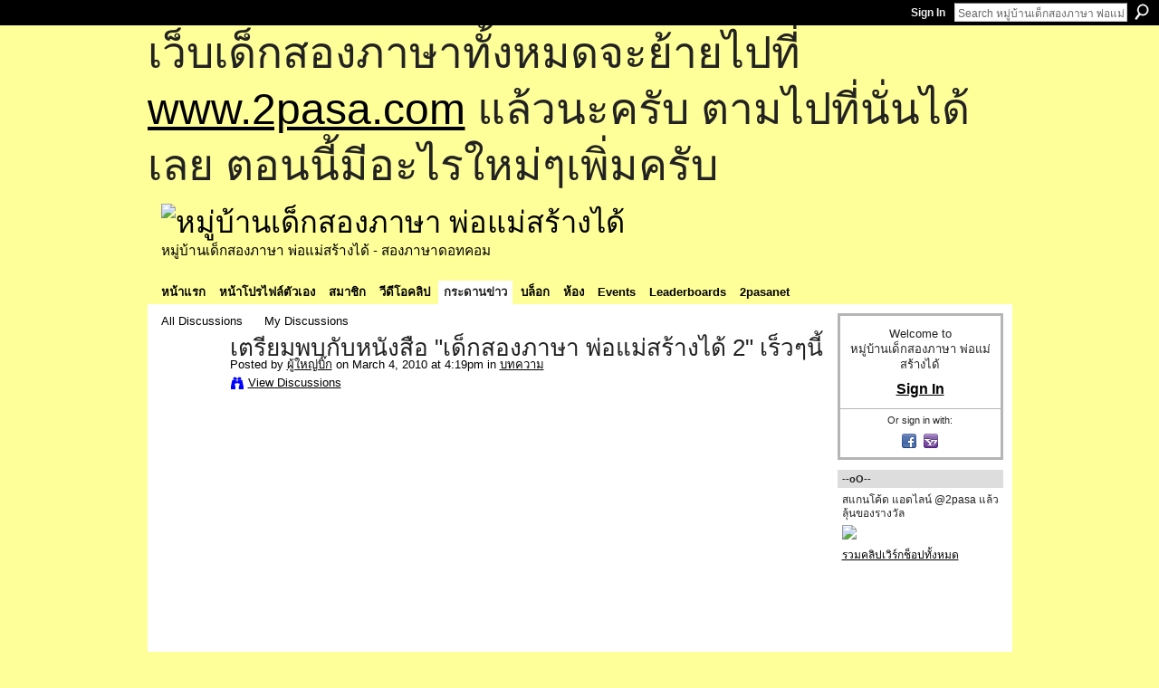

--- FILE ---
content_type: text/html; charset=UTF-8
request_url: http://go2pasa.ning.com/forum/topics/2456660:Topic:201258?commentId=2456660%3AComment%3A202893
body_size: 66291
content:
<!DOCTYPE html>
<html lang="en" xmlns:og="http://ogp.me/ns#" xmlns:fb="http://www.facebook.com/2008/fbml">
    <head data-layout-view="default">
<script>
    window.dataLayer = window.dataLayer || [];
        </script>
<!-- Google Tag Manager -->
<script>(function(w,d,s,l,i){w[l]=w[l]||[];w[l].push({'gtm.start':
new Date().getTime(),event:'gtm.js'});var f=d.getElementsByTagName(s)[0],
j=d.createElement(s),dl=l!='dataLayer'?'&l='+l:'';j.async=true;j.src=
'https://www.googletagmanager.com/gtm.js?id='+i+dl;f.parentNode.insertBefore(j,f);
})(window,document,'script','dataLayer','GTM-T5W4WQ');</script>
<!-- End Google Tag Manager -->
            <meta http-equiv="Content-Type" content="text/html; charset=utf-8" />
    <title>เตรียมพบกับหนังสือ &quot;เด็กสองภาษา พ่อแม่สร้างได้ 2&quot; เร็วๆนี้ - หมู่บ้านเด็กสองภาษา พ่อแม่สร้างได้</title>
    <link rel="icon" href="http://go2pasa.ning.com/favicon.ico" type="image/x-icon" />
    <link rel="SHORTCUT ICON" href="http://go2pasa.ning.com/favicon.ico" type="image/x-icon" />
    <meta name="description" content="

" />
<meta name="title" content="เตรียมพบกับหนังสือ &quot;เด็กสองภาษา พ่อแม่สร้างได้ 2&quot; เร็วๆนี้" />
<meta property="og:type" content="website" />
<meta property="og:url" content="http://go2pasa.ning.com/forum/topics/2456660:Topic:201258?commentId=2456660%3AComment%3A202893" />
<meta property="og:title" content="เตรียมพบกับหนังสือ &quot;เด็กสองภาษา พ่อแม่สร้างได้ 2&quot; เร็วๆนี้" />
<meta property="og:image" content="http://storage.ning.com/topology/rest/1.0/file/get/1799739735?profile=original">
<meta name="twitter:card" content="summary" />
<meta name="twitter:title" content="เตรียมพบกับหนังสือ &quot;เด็กสองภาษา พ่อแม่สร้างได้ 2&quot; เร็วๆนี้" />
<meta name="twitter:description" content="

" />
<meta name="twitter:image" content="http://storage.ning.com/topology/rest/1.0/file/get/1799739735?profile=original" />
<link rel="image_src" href="http://storage.ning.com/topology/rest/1.0/file/get/1799739735?profile=original" />
<script type="text/javascript">
    djConfig = { baseScriptUri: 'http://go2pasa.ning.com/xn/static-6.11.8.1/js/dojo-0.3.1-ning/', isDebug: false }
ning = {"CurrentApp":{"premium":true,"iconUrl":"https:\/\/storage.ning.com\/topology\/rest\/1.0\/file\/get\/2746066259?profile=UPSCALE_150x150","url":"httpgo2pasa.ning.com","domains":["2pasa.com"],"online":true,"privateSource":true,"id":"go2pasa","appId":2456660,"description":"\u0e08\u0e32\u0e01\u0e1a\u0e49\u0e32\u0e19\u0e44\u0e21\u0e48\u0e01\u0e35\u0e48\u0e2b\u0e25\u0e31\u0e07\u0e02\u0e2d\u0e07\u0e1c\u0e39\u0e49\u0e40\u0e2b\u0e47\u0e19\u0e14\u0e49\u0e27\u0e22\u0e01\u0e31\u0e1a\u0e41\u0e19\u0e27\u0e17\u0e32\u0e07\u0e2a\u0e2d\u0e19\u0e20\u0e32\u0e29\u0e32\u0e17\u0e35\u0e48\u0e2a\u0e2d\u0e07\u0e43\u0e2b\u0e49\u0e01\u0e31\u0e1a\u0e25\u0e39\u0e01 \u0e42\u0e14\u0e22\u0e43\u0e0a\u0e49\u0e27\u0e34\u0e18\u0e35\u0e2a\u0e2d\u0e19\u0e41\u0e1a\u0e1a\u0e40\u0e14\u0e47\u0e01\u0e2a\u0e2d\u0e07\u0e20\u0e32\u0e29\u0e32 \u0e17\u0e33\u0e43\u0e2b\u0e49\u0e40\u0e01\u0e34\u0e14\u0e04\u0e23\u0e2d\u0e1a\u0e04\u0e23\u0e31\u0e27\u0e2a\u0e2d\u0e07\u0e20\u0e32\u0e29\u0e32\u0e02\u0e36\u0e49\u0e19\u0e40\u0e1b\u0e47\u0e19\u0e2b\u0e21\u0e39\u0e48\u0e1a\u0e49\u0e32\u0e19\u0e41\u0e2b\u0e48\u0e07\u0e19\u0e35\u0e49","name":"\u0e2b\u0e21\u0e39\u0e48\u0e1a\u0e49\u0e32\u0e19\u0e40\u0e14\u0e47\u0e01\u0e2a\u0e2d\u0e07\u0e20\u0e32\u0e29\u0e32 \u0e1e\u0e48\u0e2d\u0e41\u0e21\u0e48\u0e2a\u0e23\u0e49\u0e32\u0e07\u0e44\u0e14\u0e49","owner":"pongrapee","createdDate":"2008-10-31T12:21:26.127Z","runOwnAds":false},"CurrentProfile":null,"maxFileUploadSize":5};
        (function(){
            if (!window.ning) { return; }

            var age, gender, rand, obfuscated, combined;

            obfuscated = document.cookie.match(/xgdi=([^;]+)/);
            if (obfuscated) {
                var offset = 100000;
                obfuscated = parseInt(obfuscated[1]);
                rand = obfuscated / offset;
                combined = (obfuscated % offset) ^ rand;
                age = combined % 1000;
                gender = (combined / 1000) & 3;
                gender = (gender == 1 ? 'm' : gender == 2 ? 'f' : 0);
                ning.viewer = {"age":age,"gender":gender};
            }
        })();

        if (window.location.hash.indexOf('#!/') == 0) {
        window.location.replace(window.location.hash.substr(2));
    }
    window.xg = window.xg || {};
xg.captcha = {
    'shouldShow': false,
    'siteKey': '6Ldf3AoUAAAAALPgNx2gcXc8a_5XEcnNseR6WmsT'
};
xg.addOnRequire = function(f) { xg.addOnRequire.functions.push(f); };
xg.addOnRequire.functions = [];
xg.addOnFacebookLoad = function (f) { xg.addOnFacebookLoad.functions.push(f); };
xg.addOnFacebookLoad.functions = [];
xg._loader = {
    p: 0,
    loading: function(set) {  this.p++; },
    onLoad: function(set) {
                this.p--;
        if (this.p == 0 && typeof(xg._loader.onDone) == 'function') {
            xg._loader.onDone();
        }
    }
};
xg._loader.loading('xnloader');
if (window.bzplcm) {
    window.bzplcm._profileCount = 0;
    window.bzplcm._profileSend = function() { if (window.bzplcm._profileCount++ == 1) window.bzplcm.send(); };
}
xg._loader.onDone = function() {
            if(window.bzplcm)window.bzplcm.start('ni');
        xg.shared.util.parseWidgets();    var addOnRequireFunctions = xg.addOnRequire.functions;
    xg.addOnRequire = function(f) { f(); };
    try {
        if (addOnRequireFunctions) { dojo.lang.forEach(addOnRequireFunctions, function(onRequire) { onRequire.apply(); }); }
    } catch (e) {
        if(window.bzplcm)window.bzplcm.ts('nx').send();
        throw e;
    }
    if(window.bzplcm) { window.bzplcm.stop('ni'); window.bzplcm._profileSend(); }
};
window.xn = { track: { event: function() {}, pageView: function() {}, registerCompletedFlow: function() {}, registerError: function() {}, timer: function() { return { lapTime: function() {} }; } } };</script>
<meta name="medium" content="news" /><link rel="alternate" type="application/atom+xml" title="เตรียมพบกับหนังสือ &amp;quot;เด็กสองภาษา พ่อแม่สร้างได้ 2&amp;quot; เร็วๆนี้ - หมู่บ้านเด็กสองภาษา พ่อแม่สร้างได้" href="http://go2pasa.ning.com/forum/topics/2456660:Topic:201258?commentId=2456660%3AComment%3A202893&amp;feed=yes&amp;xn_auth=no" /><link rel="alternate" type="application/atom+xml" title="Discussion Forum - หมู่บ้านเด็กสองภาษา พ่อแม่สร้างได้" href="http://go2pasa.ning.com/forum?sort=mostRecent&amp;feed=yes&amp;xn_auth=no" />
<style type="text/css" media="screen,projection">
#xg_navigation ul div.xg_subtab ul li a {
    color:#555555;
    background:#F2F2F2;
}
#xg_navigation ul div.xg_subtab ul li a:hover {
    color:#222222;
    background:#D3DADE;
}
</style>

<style type="text/css" media="screen,projection">
@import url("http://static.ning.com/socialnetworkmain/widgets/index/css/common.min.css?xn_version=1229287718");
@import url("http://static.ning.com/socialnetworkmain/widgets/forum/css/component.min.css?xn_version=148829171");

</style>

<style type="text/css" media="screen,projection">
@import url("/generated-691c8ae1b8dfe3-59355184-css?xn_version=202511181459");

</style>

<style type="text/css" media="screen,projection">
@import url("/generated-691c8ae1571fc9-35683110-css?xn_version=202511181459");

</style>

<!--[if IE 6]>
    <link rel="stylesheet" type="text/css" href="http://static.ning.com/socialnetworkmain/widgets/index/css/common-ie6.min.css?xn_version=463104712" />
<![endif]-->
<!--[if IE 7]>
<link rel="stylesheet" type="text/css" href="http://static.ning.com/socialnetworkmain/widgets/index/css/common-ie7.css?xn_version=2712659298" />
<![endif]-->
<link rel="EditURI" type="application/rsd+xml" title="RSD" href="http://go2pasa.ning.com/profiles/blog/rsd" />
<script type="text/javascript">(function(a,b){if(/(android|bb\d+|meego).+mobile|avantgo|bada\/|blackberry|blazer|compal|elaine|fennec|hiptop|iemobile|ip(hone|od)|iris|kindle|lge |maemo|midp|mmp|netfront|opera m(ob|in)i|palm( os)?|phone|p(ixi|re)\/|plucker|pocket|psp|series(4|6)0|symbian|treo|up\.(browser|link)|vodafone|wap|windows (ce|phone)|xda|xiino/i.test(a)||/1207|6310|6590|3gso|4thp|50[1-6]i|770s|802s|a wa|abac|ac(er|oo|s\-)|ai(ko|rn)|al(av|ca|co)|amoi|an(ex|ny|yw)|aptu|ar(ch|go)|as(te|us)|attw|au(di|\-m|r |s )|avan|be(ck|ll|nq)|bi(lb|rd)|bl(ac|az)|br(e|v)w|bumb|bw\-(n|u)|c55\/|capi|ccwa|cdm\-|cell|chtm|cldc|cmd\-|co(mp|nd)|craw|da(it|ll|ng)|dbte|dc\-s|devi|dica|dmob|do(c|p)o|ds(12|\-d)|el(49|ai)|em(l2|ul)|er(ic|k0)|esl8|ez([4-7]0|os|wa|ze)|fetc|fly(\-|_)|g1 u|g560|gene|gf\-5|g\-mo|go(\.w|od)|gr(ad|un)|haie|hcit|hd\-(m|p|t)|hei\-|hi(pt|ta)|hp( i|ip)|hs\-c|ht(c(\-| |_|a|g|p|s|t)|tp)|hu(aw|tc)|i\-(20|go|ma)|i230|iac( |\-|\/)|ibro|idea|ig01|ikom|im1k|inno|ipaq|iris|ja(t|v)a|jbro|jemu|jigs|kddi|keji|kgt( |\/)|klon|kpt |kwc\-|kyo(c|k)|le(no|xi)|lg( g|\/(k|l|u)|50|54|\-[a-w])|libw|lynx|m1\-w|m3ga|m50\/|ma(te|ui|xo)|mc(01|21|ca)|m\-cr|me(rc|ri)|mi(o8|oa|ts)|mmef|mo(01|02|bi|de|do|t(\-| |o|v)|zz)|mt(50|p1|v )|mwbp|mywa|n10[0-2]|n20[2-3]|n30(0|2)|n50(0|2|5)|n7(0(0|1)|10)|ne((c|m)\-|on|tf|wf|wg|wt)|nok(6|i)|nzph|o2im|op(ti|wv)|oran|owg1|p800|pan(a|d|t)|pdxg|pg(13|\-([1-8]|c))|phil|pire|pl(ay|uc)|pn\-2|po(ck|rt|se)|prox|psio|pt\-g|qa\-a|qc(07|12|21|32|60|\-[2-7]|i\-)|qtek|r380|r600|raks|rim9|ro(ve|zo)|s55\/|sa(ge|ma|mm|ms|ny|va)|sc(01|h\-|oo|p\-)|sdk\/|se(c(\-|0|1)|47|mc|nd|ri)|sgh\-|shar|sie(\-|m)|sk\-0|sl(45|id)|sm(al|ar|b3|it|t5)|so(ft|ny)|sp(01|h\-|v\-|v )|sy(01|mb)|t2(18|50)|t6(00|10|18)|ta(gt|lk)|tcl\-|tdg\-|tel(i|m)|tim\-|t\-mo|to(pl|sh)|ts(70|m\-|m3|m5)|tx\-9|up(\.b|g1|si)|utst|v400|v750|veri|vi(rg|te)|vk(40|5[0-3]|\-v)|vm40|voda|vulc|vx(52|53|60|61|70|80|81|83|85|98)|w3c(\-| )|webc|whit|wi(g |nc|nw)|wmlb|wonu|x700|yas\-|your|zeto|zte\-/i.test(a.substr(0,4)))window.location.replace(b)})(navigator.userAgent||navigator.vendor||window.opera,'http://go2pasa.ning.com/m/discussion?id=2456660%3ATopic%3A201258');</script>
    </head>
    <body>
<!-- Google Tag Manager (noscript) -->
<noscript><iframe src="https://www.googletagmanager.com/ns.html?id=GTM-T5W4WQ"
height="0" width="0" style="display:none;visibility:hidden"></iframe></noscript>
<!-- End Google Tag Manager (noscript) -->
        <div id='fb-root'></div>
<script>
  window.fbAsyncInit = function () {
    FB.init({
      appId      : null, 
      status     : true,   
      cookie     : true,   
      xfbml      : true, 
      version    : 'v2.3'  
    });
    var n = xg.addOnFacebookLoad.functions.length;
    for (var i = 0; i < n; i++) {
      xg.addOnFacebookLoad.functions[i]();
    }
    xg.addOnFacebookLoad = function (f) { f(); };
    xg.addOnFacebookLoad.functions = [];
  };
  (function() {
    var e = document.createElement('script');
    e.src = document.location.protocol + '//connect.facebook.net/en_US/sdk.js';
    e.async = true;
    document.getElementById('fb-root').appendChild(e);
  })();
</script>        <div id="xn_bar">
            <div id="xn_bar_menu">
                <div id="xn_bar_menu_branding" >
                                    </div>

                <div id="xn_bar_menu_more">
                    <form id="xn_bar_menu_search" method="GET" action="http://go2pasa.ning.com/main/search/search">
                        <fieldset>
                            <input type="text" name="q" id="xn_bar_menu_search_query" value="Search หมู่บ้านเด็กสองภาษา พ่อแม่สร้างได้" _hint="Search หมู่บ้านเด็กสองภาษา พ่อแม่สร้างได้" accesskey="4" class="text xj_search_hint" />
                            <a id="xn_bar_menu_search_submit" href="#" onclick="document.getElementById('xn_bar_menu_search').submit();return false">Search</a>
                        </fieldset>
                    </form>
                </div>

                            <ul id="xn_bar_menu_tabs">
                                            <li><a href="http://go2pasa.ning.com/main/authorization/signIn?target=http%3A%2F%2Fgo2pasa.ning.com%2Fforum%2Ftopics%2F2456660%3ATopic%3A201258%3FcommentId%3D2456660%253AComment%253A202893">Sign In</a></li>
                                    </ul>
                        </div>
        </div>
        
        <div id="xg_ad_above_header" class="xg_ad xj_ad_above_header"><div class="xg_module module-plain  html_module module_text xg_reset" data-module_name="text"
        >
            <div class="xg_module_body xg_user_generated">
            <p><span style="font-size: 36pt;">เว็บเด็กสองภาษาทั้งหมดจะย้ายไปที่ <a href="http://www.2pasa.com" target="_blank" rel="noopener">www.2pasa.com</a> แล้วนะครับ ตามไปที่นั่นได้เลย ตอนนี้มีอะไรใหม่ๆเพิ่มครับ</span></p>
        </div>
        </div>
</div>
        <div id="xg" class="xg_theme xg_widget_forum xg_widget_forum_topic xg_widget_forum_topic_show" data-layout-pack="classic">
            <div id="xg_head">
                <div id="xg_masthead">
                    <p id="xg_sitename"><a id="application_name_header_link" href="/"><img src="http://storage.ning.com/topology/rest/1.0/file/get/1979825705?profile=RESIZE_320x320" alt="หมู่บ้านเด็กสองภาษา พ่อแม่สร้างได้"></a></p>
                    <p id="xg_sitedesc" class="xj_site_desc">หมู่บ้านเด็กสองภาษา พ่อแม่สร้างได้ - สองภาษาดอทคอม</p>
                </div>
                <div id="xg_navigation">
                    <ul>
    <li id="xg_tab_main" class="xg_subtab"><a href="/"><span>หน้าแรก</span></a></li><li id="xg_tab_profile" class="xg_subtab"><a href="/profiles"><span>หน้าโปรไฟล์ตัวเอง</span></a></li><li id="xg_tab_members" class="xg_subtab"><a href="/profiles/members/"><span>สมาชิก</span></a></li><li id="xg_tab_video" class="xg_subtab"><a href="/video"><span>วีดีโอคลิป</span></a></li><li id="xg_tab_forum" class="xg_subtab this"><a href="/forum"><span>กระดานข่าว</span></a></li><li id="xg_tab_blogs" class="xg_subtab"><a href="/profiles/blog/list"><span>บล็อก</span></a></li><li id="xg_tab_groups" class="xg_subtab"><a href="/groups"><span>ห้อง</span></a></li><li id="xg_tab_events" class="xg_subtab"><a href="/events"><span>Events</span></a></li><li id="xg_tab_leaderboards" class="xg_subtab"><a href="/leaderboards"><span>Leaderboards</span></a></li><li id="xg_tab_xn0" class="xg_subtab"><a href="/page/2pasanet-1"><span>2pasanet</span></a></li></ul>

                </div>
            </div>
            
            <div id="xg_body">
                
                <div class="xg_column xg_span-16 xj_classic_canvas">
                    <ul class="navigation easyclear">
            <li><a href="http://go2pasa.ning.com/forum">All Discussions</a></li>
        <li><a href="http://go2pasa.ning.com/forum/topic/listForContributor?">My Discussions</a></li>
        </ul>
<div class="xg_module xg_module_with_dialog">
    <div class="xg_headline xg_headline-img xg_headline-2l">
    <div class="ib"><span class="xg_avatar"><a class="fn url" href="http://go2pasa.ning.com/profile/bigowl"  title="ผู้ใหญ่บิ๊ก"><span class="table_img dy-avatar dy-avatar-64 "><img  class="photo photo" src="http://storage.ning.com/topology/rest/1.0/file/get/1959201594?profile=RESIZE_64x64&amp;width=64&amp;height=64&amp;crop=1%3A1" alt="" /></span></a></span></div>
<div class="tb"><h1>เตรียมพบกับหนังสือ &quot;เด็กสองภาษา พ่อแม่สร้างได้ 2&quot; เร็วๆนี้</h1>
        <ul class="navigation byline">
            <li><a class="nolink">Posted by </a><a href="/profile/bigowl">ผู้ใหญ่บิ๊ก</a><a class="nolink"> on March 4, 2010 at 4:19pm in </a><a href="http://go2pasa.ning.com/forum/categories/2456660:Category:21/listForCategory">บทความ</a></li>
            <li><a class="xg_sprite xg_sprite-view" href="http://go2pasa.ning.com/forum/topic/listForContributor?user=pongrapee">View Discussions</a></li>
        </ul>
    </div>
</div>
    <div class="xg_module_body">
        <div class="discussion" data-category-id="2456660:Category:21">
            <div class="description">
                                <div class="xg_user_generated">
                    <p style="text-align: left;"><img src="http://storage.ning.com/topology/rest/1.0/file/get/1799739735?profile=original" alt=""/></p>
<p style="text-align: left;"><br/></p>
<object width="500" height="405" _origwidth="500"><param name="movie" value="http://www.youtube.com/v/csDxjk5LG44&amp;hl=en_US&amp;fs=1&amp;color1=0x2b405b&amp;color2=0x6b8ab6&amp;border=1"></param><param name="allowFullScreen" value="true"></param><param name="allowscriptaccess" value="never"></param><embed src="http://www.youtube.com/v/csDxjk5LG44&amp;hl=en_US&amp;fs=1&amp;color1=0x2b405b&amp;color2=0x6b8ab6&amp;border=1" type="application/x-shockwave-flash" allowscriptaccess="never" width="500" height="405" _origwidth="500"></embed></object>                </div>
            </div>
        </div>
                    <p class="small" id="tagsList" style="display:none">Tags:<br/></p>
                <div class="left-panel">
                            <p class="share-links clear">
                <a href="http://www.myspace.com/Modules/PostTo/Pages/?t=%E0%B9%80%E0%B8%95%E0%B8%A3%E0%B8%B5%E0%B8%A2%E0%B8%A1%E0%B8%9E%E0%B8%9A%E0%B8%81%E0%B8%B1%E0%B8%9A%E0%B8%AB%E0%B8%99%E0%B8%B1%E0%B8%87%E0%B8%AA%E0%B8%B7%E0%B8%AD%20%22%E0%B9%80%E0%B8%94%E0%B9%87%E0%B8%81%E0%B8%AA%E0%B8%AD%E0%B8%87%E0%B8%A0%E0%B8%B2%E0%B8%A9%E0%B8%B2%20%E0%B8%9E%E0%B9%88%E0%B8%AD%E0%B9%81%E0%B8%A1%E0%B9%88%E0%B8%AA%E0%B8%A3%E0%B9%89%E0%B8%B2%E0%B8%87%E0%B9%84%E0%B8%94%E0%B9%89%202%22%20%E0%B9%80%E0%B8%A3%E0%B9%87%E0%B8%A7%E0%B9%86%E0%B8%99%E0%B8%B5%E0%B9%89&c=Check%20out%20%22%E0%B9%80%E0%B8%95%E0%B8%A3%E0%B8%B5%E0%B8%A2%E0%B8%A1%E0%B8%9E%E0%B8%9A%E0%B8%81%E0%B8%B1%E0%B8%9A%E0%B8%AB%E0%B8%99%E0%B8%B1%E0%B8%87%E0%B8%AA%E0%B8%B7%E0%B8%AD%20%22%E0%B9%80%E0%B8%94%E0%B9%87%E0%B8%81%E0%B8%AA%E0%B8%AD%E0%B8%87%E0%B8%A0%E0%B8%B2%E0%B8%A9%E0%B8%B2%20%E0%B8%9E%E0%B9%88%E0%B8%AD%E0%B9%81%E0%B8%A1%E0%B9%88%E0%B8%AA%E0%B8%A3%E0%B9%89%E0%B8%B2%E0%B8%87%E0%B9%84%E0%B8%94%E0%B9%89%202%22%20%E0%B9%80%E0%B8%A3%E0%B9%87%E0%B8%A7%E0%B9%86%E0%B8%99%E0%B8%B5%E0%B9%89%22%20on%20%E0%B8%AB%E0%B8%A1%E0%B8%B9%E0%B9%88%E0%B8%9A%E0%B9%89%E0%B8%B2%E0%B8%99%E0%B9%80%E0%B8%94%E0%B9%87%E0%B8%81%E0%B8%AA%E0%B8%AD%E0%B8%87%E0%B8%A0%E0%B8%B2%E0%B8%A9%E0%B8%B2%20%E0%B8%9E%E0%B9%88%E0%B8%AD%E0%B9%81%E0%B8%A1%E0%B9%88%E0%B8%AA%E0%B8%A3%E0%B9%89%E0%B8%B2%E0%B8%87%E0%B9%84%E0%B8%94%E0%B9%89&u=http%3A%2F%2Fgo2pasa.ning.com%2Fxn%2Fdetail%2F2456660%3ATopic%3A201258&l=2" class="post_to_myspace" target="_blank">MySpace</a>            <script>!function(d,s,id){var js,fjs=d.getElementsByTagName(s)[0];if(!d.getElementById(id)){js=d.createElement(s);js.id=id;js.src="//platform.twitter.com/widgets.js";fjs.parentNode.insertBefore(js,fjs);}}(document,"script","twitter-wjs");</script>
                    <span class="xg_tweet">
        <a href="https://twitter.com/share" class="post_to_twitter twitter-share-button" target="_blank"
            data-text="Checking out &quot;เตรียมพบกับหนังสือ &quot;เด็กสองภาษา พ่อแม่สร้างได้ 2&quot; เร็วๆนี้&quot; on หมู่บ้านเด็กสองภาษา พ่อแม่สร้างไ:" data-url="http://go2pasa.ning.com/forum/topics/2456660:Topic:201258?commentId=2456660%3AComment%3A202893" data-count="none" data-dnt="true">Tweet</a>
        </span>
                <a class="post_to_facebook xj_post_to_facebook" href="http://www.facebook.com/share.php?u=http%3A%2F%2Fgo2pasa.ning.com%2Fforum%2Ftopics%2F2456660%3ATopic%3A201258%3FcommentId%3D2456660%253AComment%253A202893%26xg_source%3Dfacebookshare&amp;t=" _url="http://go2pasa.ning.com/forum/topics/2456660:Topic:201258?commentId=2456660%3AComment%3A202893&amp;xg_source=facebookshare" _title="" _log="{&quot;module&quot;:&quot;forum&quot;,&quot;page&quot;:&quot;topic&quot;,&quot;action&quot;:&quot;show&quot;}">Facebook</a>
    <div class="likebox">
    <div class="facebook-like" data-content-type="Topic" data-content-id="2456660:Topic:201258" data-page-type="detail">
        <fb:like href="http://go2pasa.ning.com/xn/detail/2456660:Topic:201258" layout="button_count" show_faces="false" width="450"></fb:like>
    </div>
</div>
                </p>
                            <script>xg.addOnRequire(function () { xg.post('/main/viewcount/update?xn_out=json', {key: '2456660:Topic:201258', x: '77e8481'}); });</script>                <p class="small dy-clear view-count-container">
    <span class="view-count-label">Views:</span> <span class="view-count">1516</span></p>

                    </div>
                <dl id="cf" class="discussion noindent">
            <dd>             <p class="toggle">
            <a href="http://go2pasa.ning.com/main/authorization/signUp?target=http%3A%2F%2Fgo2pasa.ning.com%2Fforum%2Ftopics%2F2456660%3ATopic%3A201258%3FcommentId%3D2456660%253AComment%253A202893" dojoType="PromptToJoinLink" _joinPromptText="Please sign up or sign in to complete this step." _hasSignUp="true" _signInUrl="http://go2pasa.ning.com/main/authorization/signIn?target=http%3A%2F%2Fgo2pasa.ning.com%2Fforum%2Ftopics%2F2456660%3ATopic%3A201258%3FcommentId%3D2456660%253AComment%253A202893"><span><!--[if IE]>&#9658;<![endif]--><![if !IE]>&#9654;<![endif]></span> Reply to This</a>
        </p>
    </dd>        </dl>
    </div>
</div>
    <div class="xg_module">
            <div id="discussionReplies" >
            <div class="xg_module_body">
                <h3 id="comments" _scrollTo="cid-2456660:Comment:202893">Replies to This Discussion</h3>
                                    <dl class="discussion clear i0 xg_lightborder">
    <dt class="byline">
        <a name="2456660:Comment:202821" id="cid-2456660:Comment:202821"></a>         <span class="xg_avatar"><a class="fn url" href="http://go2pasa.ning.com/profile/1usip6q4vsub7"  title="ทัชปภณ  นาราพงศธร"><span class="table_img dy-avatar dy-avatar-48 "><img  class="photo photo left" src="http://storage.ning.com/topology/rest/1.0/file/get/1959242657?profile=RESIZE_48X48&amp;width=48&amp;height=48&amp;crop=1%3A1" alt="" /></span></a></span><a name="2456660Comment202821" href="http://go2pasa.ning.com/xn/detail/2456660:Comment:202821" title="Permalink to this Reply" class="xg_icon xg_icon-permalink">Permalink</a> Reply by <a href="http://go2pasa.ning.com/forum/topic/listForContributor?user=1usip6q4vsub7" class="fn url">ทัชปภณ  นาราพงศธร</a> on <span class="timestamp">March 7, 2010 at 9:29am</span>    </dt>
        <dd>
                        <div class="description" id="desc_2456660Comment202821"><div class="xg_user_generated">ออกแล้วแจ้งด้วยนะครับ</div></div>
                </dd>
        <dd>
        <ul class="actionlinks">
    <li>             <p class="toggle">
            <a href="http://go2pasa.ning.com/main/authorization/signUp?target=http%3A%2F%2Fgo2pasa.ning.com%2Fforum%2Ftopics%2F2456660%3ATopic%3A201258%3FcommentId%3D2456660%253AComment%253A202893" dojoType="PromptToJoinLink" _joinPromptText="Please sign up or sign in to complete this step." _hasSignUp="true" _signInUrl="http://go2pasa.ning.com/main/authorization/signIn?target=http%3A%2F%2Fgo2pasa.ning.com%2Fforum%2Ftopics%2F2456660%3ATopic%3A201258%3FcommentId%3D2456660%253AComment%253A202893"><span><!--[if IE]>&#9658;<![endif]--><![if !IE]>&#9654;<![endif]></span> Reply</a>
        </p>
    </li><li class="actionlink"></li>    </ul>
</dl>
<dl class="discussion clear i0 xg_lightborder">
    <dt class="byline">
        <a name="2456660:Comment:202893" id="cid-2456660:Comment:202893"></a>         <span class="xg_avatar"><a class="fn url" href="http://go2pasa.ning.com/profile/NongNim"  title="NongNim"><span class="table_img dy-avatar dy-avatar-48 "><img  class="photo photo left" src="http://storage.ning.com/topology/rest/1.0/file/get/1979825793?profile=original&amp;width=48&amp;height=48&amp;crop=1%3A1" alt="" /></span></a></span><a name="2456660Comment202893" href="http://go2pasa.ning.com/xn/detail/2456660:Comment:202893" title="Permalink to this Reply" class="xg_icon xg_icon-permalink">Permalink</a> Reply by <a href="http://go2pasa.ning.com/forum/topic/listForContributor?user=3kg9nl5yxjdvw" class="fn url">NongNim</a> on <span class="timestamp">March 7, 2010 at 1:53pm</span>    </dt>
        <dd>
                        <div class="description" id="desc_2456660Comment202893"><div class="xg_user_generated">มารอด้วยคนค่ะ</div></div>
                </dd>
        <dd>
        <ul class="actionlinks">
    <li>             <p class="toggle">
            <a href="http://go2pasa.ning.com/main/authorization/signUp?target=http%3A%2F%2Fgo2pasa.ning.com%2Fforum%2Ftopics%2F2456660%3ATopic%3A201258%3FcommentId%3D2456660%253AComment%253A202893" dojoType="PromptToJoinLink" _joinPromptText="Please sign up or sign in to complete this step." _hasSignUp="true" _signInUrl="http://go2pasa.ning.com/main/authorization/signIn?target=http%3A%2F%2Fgo2pasa.ning.com%2Fforum%2Ftopics%2F2456660%3ATopic%3A201258%3FcommentId%3D2456660%253AComment%253A202893"><span><!--[if IE]>&#9658;<![endif]--><![if !IE]>&#9654;<![endif]></span> Reply</a>
        </p>
    </li><li class="actionlink"></li>    </ul>
</dl>
<dl class="discussion clear i0 xg_lightborder">
    <dt class="byline">
        <a name="2456660:Comment:203004" id="cid-2456660:Comment:203004"></a>         <span class="xg_avatar"><a class="fn url" href="http://go2pasa.ning.com/profile/0erd5g8006twe"  title="แม่ติ๊ก&amp;น้องต้นกล้า"><span class="table_img dy-avatar dy-avatar-48 "><img  class="photo photo left" src="http://storage.ning.com/topology/rest/1.0/file/get/1959320579?profile=RESIZE_48X48&amp;width=48&amp;height=48&amp;crop=1%3A1" alt="" /></span></a></span><a name="2456660Comment203004" href="http://go2pasa.ning.com/xn/detail/2456660:Comment:203004" title="Permalink to this Reply" class="xg_icon xg_icon-permalink">Permalink</a> Reply by <a href="http://go2pasa.ning.com/forum/topic/listForContributor?user=0erd5g8006twe" class="fn url">แม่ติ๊ก&amp;น้องต้นกล้า</a> on <span class="timestamp">March 7, 2010 at 7:31pm</span>    </dt>
        <dd>
                        <div class="description" id="desc_2456660Comment203004"><div class="xg_user_generated">รอด้วยคน พลาดไม่ได้หรอก เดี๋ยวตกแทรนด์</div></div>
                </dd>
        <dd>
        <ul class="actionlinks">
    <li>             <p class="toggle">
            <a href="http://go2pasa.ning.com/main/authorization/signUp?target=http%3A%2F%2Fgo2pasa.ning.com%2Fforum%2Ftopics%2F2456660%3ATopic%3A201258%3FcommentId%3D2456660%253AComment%253A202893" dojoType="PromptToJoinLink" _joinPromptText="Please sign up or sign in to complete this step." _hasSignUp="true" _signInUrl="http://go2pasa.ning.com/main/authorization/signIn?target=http%3A%2F%2Fgo2pasa.ning.com%2Fforum%2Ftopics%2F2456660%3ATopic%3A201258%3FcommentId%3D2456660%253AComment%253A202893"><span><!--[if IE]>&#9658;<![endif]--><![if !IE]>&#9654;<![endif]></span> Reply</a>
        </p>
    </li><li class="actionlink"></li>    </ul>
</dl>
<dl class="discussion clear i0 xg_lightborder">
    <dt class="byline">
        <a name="2456660:Comment:203144" id="cid-2456660:Comment:203144"></a>         <span class="xg_avatar"><a class="fn url" href="http://go2pasa.ning.com/profile/2j7x1a6cl76t5"  title="nong Master Krub"><span class="table_img dy-avatar dy-avatar-48 "><img  class="photo photo left" src="http://storage.ning.com/topology/rest/1.0/file/get/1959327858?profile=RESIZE_48X48&amp;width=48&amp;height=48&amp;crop=1%3A1" alt="" /></span></a></span><a name="2456660Comment203144" href="http://go2pasa.ning.com/xn/detail/2456660:Comment:203144" title="Permalink to this Reply" class="xg_icon xg_icon-permalink">Permalink</a> Reply by <a href="http://go2pasa.ning.com/forum/topic/listForContributor?user=2j7x1a6cl76t5" class="fn url">nong Master Krub</a> on <span class="timestamp">March 7, 2010 at 9:38pm</span>    </dt>
        <dd>
                        <div class="description" id="desc_2456660Comment203144"><div class="xg_user_generated">วางแผนเมื่อใด แจ้งด้วยนะคะ รออ่านค่ะ</div></div>
                </dd>
        <dd>
        <ul class="actionlinks">
    <li>             <p class="toggle">
            <a href="http://go2pasa.ning.com/main/authorization/signUp?target=http%3A%2F%2Fgo2pasa.ning.com%2Fforum%2Ftopics%2F2456660%3ATopic%3A201258%3FcommentId%3D2456660%253AComment%253A202893" dojoType="PromptToJoinLink" _joinPromptText="Please sign up or sign in to complete this step." _hasSignUp="true" _signInUrl="http://go2pasa.ning.com/main/authorization/signIn?target=http%3A%2F%2Fgo2pasa.ning.com%2Fforum%2Ftopics%2F2456660%3ATopic%3A201258%3FcommentId%3D2456660%253AComment%253A202893"><span><!--[if IE]>&#9658;<![endif]--><![if !IE]>&#9654;<![endif]></span> Reply</a>
        </p>
    </li><li class="actionlink"></li>    </ul>
</dl>
<dl class="discussion clear i0 xg_lightborder">
    <dt class="byline">
        <a name="2456660:Comment:203406" id="cid-2456660:Comment:203406"></a>         <span class="xg_avatar"><a class="fn url" href="http://go2pasa.ning.com/profile/1jipr43ejn0v1"  title="ฉันทนียา วิศปาแพ้ว"><span class="table_img dy-avatar dy-avatar-48 "><img  class="photo photo left" src="http://storage.ning.com/topology/rest/1.0/file/get/1959332240?profile=RESIZE_48X48&amp;width=48&amp;height=48&amp;crop=1%3A1" alt="" /></span></a></span><a name="2456660Comment203406" href="http://go2pasa.ning.com/xn/detail/2456660:Comment:203406" title="Permalink to this Reply" class="xg_icon xg_icon-permalink">Permalink</a> Reply by <a href="http://go2pasa.ning.com/forum/topic/listForContributor?user=1jipr43ejn0v1" class="fn url">ฉันทนียา วิศปาแพ้ว</a> on <span class="timestamp">March 8, 2010 at 9:52am</span>    </dt>
        <dd>
                        <div class="description" id="desc_2456660Comment203406"><div class="xg_user_generated">เมื่อวัอาทิตย์ไปถามที่ B2S แถวๆๆบ้าน เค้าว่ากำลังสังเข้ามาประมณอาทิตย์นะของจะมาาส่ง เราเลยแอบถามๆๆไปว่า นี่พี่ควรจองเอาไว้มั๊ย น้องคนขายยิ้มๆๆแล้วบอกว่าก็ดีนะพี่ ถ้าจะหมดเร็ว เลยเขียนจองเอาว้เลย รับรองมีอ่านแน่น อิอิอิ</div></div>
                </dd>
        <dd>
        <ul class="actionlinks">
    <li>             <p class="toggle">
            <a href="http://go2pasa.ning.com/main/authorization/signUp?target=http%3A%2F%2Fgo2pasa.ning.com%2Fforum%2Ftopics%2F2456660%3ATopic%3A201258%3FcommentId%3D2456660%253AComment%253A202893" dojoType="PromptToJoinLink" _joinPromptText="Please sign up or sign in to complete this step." _hasSignUp="true" _signInUrl="http://go2pasa.ning.com/main/authorization/signIn?target=http%3A%2F%2Fgo2pasa.ning.com%2Fforum%2Ftopics%2F2456660%3ATopic%3A201258%3FcommentId%3D2456660%253AComment%253A202893"><span><!--[if IE]>&#9658;<![endif]--><![if !IE]>&#9654;<![endif]></span> Reply</a>
        </p>
    </li><li class="actionlink"></li>    </ul>
</dl>
<dl class="discussion clear i0 xg_lightborder">
    <dt class="byline">
        <a name="2456660:Comment:203444" id="cid-2456660:Comment:203444"></a>         <span class="xg_avatar"><a class="fn url" href="http://go2pasa.ning.com/profile/1xprlg03klmwq"  title="แม่น้องนิหน่า"><span class="table_img dy-avatar dy-avatar-48 "><img  class="photo photo left" src="http://storage.ning.com/topology/rest/1.0/file/get/1959305735?profile=RESIZE_48X48&amp;width=48&amp;height=48&amp;crop=1%3A1" alt="" /></span></a></span><a name="2456660Comment203444" href="http://go2pasa.ning.com/xn/detail/2456660:Comment:203444" title="Permalink to this Reply" class="xg_icon xg_icon-permalink">Permalink</a> Reply by <a href="http://go2pasa.ning.com/forum/topic/listForContributor?user=1xprlg03klmwq" class="fn url">แม่น้องนิหน่า</a> on <span class="timestamp">March 8, 2010 at 10:34am</span>    </dt>
        <dd>
                        <div class="description" id="desc_2456660Comment203444"><div class="xg_user_generated">เล่มที่แล้วหาซื้อไม่ได้เลยค่ะ ต้องจองเป็นสัปดาห์<br />
ถึงจะได้ หวังว่าเล่มนี้ตีพิมพ์เยอะๆ หน่อยนะคะ<br />
จะได้ซื้อได้สะดวกๆๆ --คนบ้านไกลคะ</div></div>
                </dd>
        <dd>
        <ul class="actionlinks">
    <li>             <p class="toggle">
            <a href="http://go2pasa.ning.com/main/authorization/signUp?target=http%3A%2F%2Fgo2pasa.ning.com%2Fforum%2Ftopics%2F2456660%3ATopic%3A201258%3FcommentId%3D2456660%253AComment%253A202893" dojoType="PromptToJoinLink" _joinPromptText="Please sign up or sign in to complete this step." _hasSignUp="true" _signInUrl="http://go2pasa.ning.com/main/authorization/signIn?target=http%3A%2F%2Fgo2pasa.ning.com%2Fforum%2Ftopics%2F2456660%3ATopic%3A201258%3FcommentId%3D2456660%253AComment%253A202893"><span><!--[if IE]>&#9658;<![endif]--><![if !IE]>&#9654;<![endif]></span> Reply</a>
        </p>
    </li><li class="actionlink"></li>    </ul>
</dl>
<dl class="discussion clear i0 xg_lightborder">
    <dt class="byline">
        <a name="2456660:Comment:203528" id="cid-2456660:Comment:203528"></a>         <span class="xg_avatar"><a class="fn url" href="http://go2pasa.ning.com/profile/2p7fzljpfu0o6"  title="Mommy Dearest"><span class="table_img dy-avatar dy-avatar-48 "><img  class="photo photo left" src="http://storage.ning.com/topology/rest/1.0/file/get/1959226565?profile=RESIZE_48X48&amp;width=48&amp;height=48&amp;crop=1%3A1" alt="" /><img class="dy-badge-image bottom-right" src="http://static.ning.com/socialnetworkmain/widgets/index/gfx/badges/crown_96x96.png?v=201204122145" alt="" /></span></a></span><a name="2456660Comment203528" href="http://go2pasa.ning.com/xn/detail/2456660:Comment:203528" title="Permalink to this Reply" class="xg_icon xg_icon-permalink">Permalink</a> Reply by <a href="http://go2pasa.ning.com/forum/topic/listForContributor?user=2p7fzljpfu0o6" class="fn url">Mommy Dearest</a> on <span class="timestamp">March 8, 2010 at 11:55am</span>    </dt>
        <dd>
                        <div class="description" id="desc_2456660Comment203528"><div class="xg_user_generated">ทีเซอร์แกรนด์มากเลยค่ะคุณบิ๊ก อยากอ่านบ้างจัง</div></div>
                </dd>
        <dd>
        <ul class="actionlinks">
    <li>             <p class="toggle">
            <a href="http://go2pasa.ning.com/main/authorization/signUp?target=http%3A%2F%2Fgo2pasa.ning.com%2Fforum%2Ftopics%2F2456660%3ATopic%3A201258%3FcommentId%3D2456660%253AComment%253A202893" dojoType="PromptToJoinLink" _joinPromptText="Please sign up or sign in to complete this step." _hasSignUp="true" _signInUrl="http://go2pasa.ning.com/main/authorization/signIn?target=http%3A%2F%2Fgo2pasa.ning.com%2Fforum%2Ftopics%2F2456660%3ATopic%3A201258%3FcommentId%3D2456660%253AComment%253A202893"><span><!--[if IE]>&#9658;<![endif]--><![if !IE]>&#9654;<![endif]></span> Reply</a>
        </p>
    </li><li class="actionlink"></li>    </ul>
</dl>
<dl class="discussion clear i1 xg_lightborder">
    <dt class="byline">
        <a name="2456660:Comment:203889" id="cid-2456660:Comment:203889"></a>         <span class="xg_avatar"><a class="fn url" href="http://go2pasa.ning.com/profile/163smqvwmu1p1"  title="แม่น้องกุน &amp; น้องญาญ่า รักในหลวง"><span class="table_img dy-avatar dy-avatar-48 "><img  class="photo photo left" src="http://storage.ning.com/topology/rest/1.0/file/get/1959288177?profile=RESIZE_48X48&amp;width=48&amp;height=48&amp;crop=1%3A1" alt="" /></span></a></span><a name="2456660Comment203889" href="http://go2pasa.ning.com/xn/detail/2456660:Comment:203889" title="Permalink to this Reply" class="xg_icon xg_icon-permalink">Permalink</a> Reply by <a href="http://go2pasa.ning.com/forum/topic/listForContributor?user=163smqvwmu1p1" class="fn url">แม่น้องกุน &amp; น้องญาญ่า รักในหลวง</a> on <span class="timestamp">March 8, 2010 at 4:58pm</span>    </dt>
        <dd>
                        <div class="description" id="desc_2456660Comment203889"><div class="xg_user_generated">เด๊ยวพี่จัดให้มะ คิดตังต์ด้วย (ทุกอย่างเบ็ดเสร็จ)อิอิอิ</div></div>
                </dd>
        <dd>
        <ul class="actionlinks">
    <li>             <p class="toggle">
            <a href="http://go2pasa.ning.com/main/authorization/signUp?target=http%3A%2F%2Fgo2pasa.ning.com%2Fforum%2Ftopics%2F2456660%3ATopic%3A201258%3FcommentId%3D2456660%253AComment%253A202893" dojoType="PromptToJoinLink" _joinPromptText="Please sign up or sign in to complete this step." _hasSignUp="true" _signInUrl="http://go2pasa.ning.com/main/authorization/signIn?target=http%3A%2F%2Fgo2pasa.ning.com%2Fforum%2Ftopics%2F2456660%3ATopic%3A201258%3FcommentId%3D2456660%253AComment%253A202893"><span><!--[if IE]>&#9658;<![endif]--><![if !IE]>&#9654;<![endif]></span> Reply</a>
        </p>
    </li><li class="actionlink"></li>    </ul>
</dl>
<dl class="discussion clear i0 xg_lightborder">
    <dt class="byline">
        <a name="2456660:Comment:203892" id="cid-2456660:Comment:203892"></a>         <span class="xg_avatar"><a class="fn url" href="http://go2pasa.ning.com/profile/2lkn6i1a2uxid"  title="แม่น้องดิน"><span class="table_img dy-avatar dy-avatar-48 "><img  class="photo photo left" src="http://storage.ning.com/topology/rest/1.0/file/get/1959258016?profile=RESIZE_48X48&amp;width=48&amp;height=48&amp;crop=1%3A1" alt="" /></span></a></span><a name="2456660Comment203892" href="http://go2pasa.ning.com/xn/detail/2456660:Comment:203892" title="Permalink to this Reply" class="xg_icon xg_icon-permalink">Permalink</a> Reply by <a href="http://go2pasa.ning.com/forum/topic/listForContributor?user=2lkn6i1a2uxid" class="fn url">แม่น้องดิน</a> on <span class="timestamp">March 8, 2010 at 5:02pm</span>    </dt>
        <dd>
                        <div class="description" id="desc_2456660Comment203892"><div class="xg_user_generated">อยากให้มีสั่งจองล่วงหน้าจัง</div></div>
                </dd>
        <dd>
        <ul class="actionlinks">
    <li>             <p class="toggle">
            <a href="http://go2pasa.ning.com/main/authorization/signUp?target=http%3A%2F%2Fgo2pasa.ning.com%2Fforum%2Ftopics%2F2456660%3ATopic%3A201258%3FcommentId%3D2456660%253AComment%253A202893" dojoType="PromptToJoinLink" _joinPromptText="Please sign up or sign in to complete this step." _hasSignUp="true" _signInUrl="http://go2pasa.ning.com/main/authorization/signIn?target=http%3A%2F%2Fgo2pasa.ning.com%2Fforum%2Ftopics%2F2456660%3ATopic%3A201258%3FcommentId%3D2456660%253AComment%253A202893"><span><!--[if IE]>&#9658;<![endif]--><![if !IE]>&#9654;<![endif]></span> Reply</a>
        </p>
    </li><li class="actionlink"></li>    </ul>
</dl>
<dl class="discussion clear i0 xg_lightborder">
    <dt class="byline">
        <a name="2456660:Comment:203958" id="cid-2456660:Comment:203958"></a>         <span class="xg_avatar"><a class="fn url" href="http://go2pasa.ning.com/profile/3cx56po40ow22"  title="แม่น้องเรอิ-เลอา-ลูค"><span class="table_img dy-avatar dy-avatar-48 "><img  class="photo photo left" src="http://storage.ning.com/topology/rest/1.0/file/get/1959258308?profile=RESIZE_48X48&amp;width=48&amp;height=48&amp;crop=1%3A1" alt="" /><img class="dy-badge-image bottom-right" src="http://static.ning.com/socialnetworkmain/widgets/index/gfx/badges/crown_96x96.png?v=201204122145" alt="" /></span></a></span><a name="2456660Comment203958" href="http://go2pasa.ning.com/xn/detail/2456660:Comment:203958" title="Permalink to this Reply" class="xg_icon xg_icon-permalink">Permalink</a> Reply by <a href="http://go2pasa.ning.com/forum/topic/listForContributor?user=3cx56po40ow22" class="fn url">แม่น้องเรอิ-เลอา-ลูค</a> on <span class="timestamp">March 8, 2010 at 6:39pm</span>    </dt>
        <dd>
                        <div class="description" id="desc_2456660Comment203958"><div class="xg_user_generated">เมื่อวันศุกร์ไปตามหาซื้อหนังสือใน B2S แป่ว...หนังสือยังไม่ออก เห็นมั๊ยคะพี่บิ๊กว่า อยากได้จัด</div></div>
                </dd>
        <dd>
        <ul class="actionlinks">
    <li>             <p class="toggle">
            <a href="http://go2pasa.ning.com/main/authorization/signUp?target=http%3A%2F%2Fgo2pasa.ning.com%2Fforum%2Ftopics%2F2456660%3ATopic%3A201258%3FcommentId%3D2456660%253AComment%253A202893" dojoType="PromptToJoinLink" _joinPromptText="Please sign up or sign in to complete this step." _hasSignUp="true" _signInUrl="http://go2pasa.ning.com/main/authorization/signIn?target=http%3A%2F%2Fgo2pasa.ning.com%2Fforum%2Ftopics%2F2456660%3ATopic%3A201258%3FcommentId%3D2456660%253AComment%253A202893"><span><!--[if IE]>&#9658;<![endif]--><![if !IE]>&#9654;<![endif]></span> Reply</a>
        </p>
    </li><li class="actionlink"></li>    </ul>
</dl>
<dl class="discussion clear i0 xg_lightborder">
    <dt class="byline">
        <a name="2456660:Comment:203977" id="cid-2456660:Comment:203977"></a>         <span class="xg_avatar"><a class="fn url" href="http://go2pasa.ning.com/profile/amm"  title="amm"><span class="table_img dy-avatar dy-avatar-48 "><img  class="photo photo left" src="http://storage.ning.com/topology/rest/1.0/file/get/1959327275?profile=RESIZE_48X48&amp;width=48&amp;height=48&amp;crop=1%3A1" alt="" /></span></a></span><a name="2456660Comment203977" href="http://go2pasa.ning.com/xn/detail/2456660:Comment:203977" title="Permalink to this Reply" class="xg_icon xg_icon-permalink">Permalink</a> Reply by <a href="http://go2pasa.ning.com/forum/topic/listForContributor?user=2cckwi4j6wvl7" class="fn url">amm</a> on <span class="timestamp">March 8, 2010 at 7:41pm</span>    </dt>
        <dd>
                        <div class="description" id="desc_2456660Comment203977"><div class="xg_user_generated">ซื้อแน่นอนค่ะเพราะติดตามมาตั้งแต่เล่มแรกอยู่แล้ว</div></div>
                </dd>
        <dd>
        <ul class="actionlinks">
    <li>             <p class="toggle">
            <a href="http://go2pasa.ning.com/main/authorization/signUp?target=http%3A%2F%2Fgo2pasa.ning.com%2Fforum%2Ftopics%2F2456660%3ATopic%3A201258%3FcommentId%3D2456660%253AComment%253A202893" dojoType="PromptToJoinLink" _joinPromptText="Please sign up or sign in to complete this step." _hasSignUp="true" _signInUrl="http://go2pasa.ning.com/main/authorization/signIn?target=http%3A%2F%2Fgo2pasa.ning.com%2Fforum%2Ftopics%2F2456660%3ATopic%3A201258%3FcommentId%3D2456660%253AComment%253A202893"><span><!--[if IE]>&#9658;<![endif]--><![if !IE]>&#9654;<![endif]></span> Reply</a>
        </p>
    </li><li class="actionlink"></li>    </ul>
</dl>
<dl class="discussion clear i0 xg_lightborder">
    <dt class="byline">
        <a name="2456660:Comment:204009" id="cid-2456660:Comment:204009"></a>         <span class="xg_avatar"><a class="fn url" href="http://go2pasa.ning.com/profile/nichatakahashi"  title="ต้นไม้และดวงจันทร์"><span class="table_img dy-avatar dy-avatar-48 "><img  class="photo photo left" src="http://storage.ning.com/topology/rest/1.0/file/get/1959230378?profile=RESIZE_48X48&amp;width=48&amp;height=48&amp;crop=1%3A1" alt="" /></span></a></span><a name="2456660Comment204009" href="http://go2pasa.ning.com/xn/detail/2456660:Comment:204009" title="Permalink to this Reply" class="xg_icon xg_icon-permalink">Permalink</a> Reply by <a href="http://go2pasa.ning.com/forum/topic/listForContributor?user=0m3way7r5jnzi" class="fn url">ต้นไม้และดวงจันทร์</a> on <span class="timestamp">March 8, 2010 at 8:46pm</span>    </dt>
        <dd>
                        <div class="description" id="desc_2456660Comment204009"><div class="xg_user_generated">รออุดหนุนด้วยคนคะ พอดีสิ้นเดิอนมีนานี้ เพื่อนจะมาเยียมจากไทย จะได้ฝากซิ้อมาด้วยเลยคะ</div></div>
                </dd>
        <dd>
        <ul class="actionlinks">
    <li>             <p class="toggle">
            <a href="http://go2pasa.ning.com/main/authorization/signUp?target=http%3A%2F%2Fgo2pasa.ning.com%2Fforum%2Ftopics%2F2456660%3ATopic%3A201258%3FcommentId%3D2456660%253AComment%253A202893" dojoType="PromptToJoinLink" _joinPromptText="Please sign up or sign in to complete this step." _hasSignUp="true" _signInUrl="http://go2pasa.ning.com/main/authorization/signIn?target=http%3A%2F%2Fgo2pasa.ning.com%2Fforum%2Ftopics%2F2456660%3ATopic%3A201258%3FcommentId%3D2456660%253AComment%253A202893"><span><!--[if IE]>&#9658;<![endif]--><![if !IE]>&#9654;<![endif]></span> Reply</a>
        </p>
    </li><li class="actionlink"></li>    </ul>
</dl>
                            <ul class="pagination easyclear ">
                        <li><a class="" href="http://go2pasa.ning.com/forum/topics/2456660:Topic:201258?id=2456660%3ATopic%3A201258&amp;page=4#comments">‹ Previous</a></li>
                        <li><a href="http://go2pasa.ning.com/forum/topics/2456660:Topic:201258?id=2456660%3ATopic%3A201258&amp;page=1#comments">1</a></li>
                        <li><span>&hellip;</span><li>
                                <li><a href="http://go2pasa.ning.com/forum/topics/2456660:Topic:201258?id=2456660%3ATopic%3A201258&amp;page=3#comments">3</a></li>
                            <li><a href="http://go2pasa.ning.com/forum/topics/2456660:Topic:201258?id=2456660%3ATopic%3A201258&amp;page=4#comments">4</a></li>
                        <li><span>5</span></li>
                    <li><a href="http://go2pasa.ning.com/forum/topics/2456660:Topic:201258?id=2456660%3ATopic%3A201258&amp;page=6#comments">6</a></li>
                            <li><a href="http://go2pasa.ning.com/forum/topics/2456660:Topic:201258?id=2456660%3ATopic%3A201258&amp;page=7#comments">7</a></li>
                                <li><a class="" href="http://go2pasa.ning.com/forum/topics/2456660:Topic:201258?id=2456660%3ATopic%3A201258&amp;page=6#comments">Next ›</a></li>
                                <li class="right">
                        <span style="display:none" dojoType="Pagination" _maxPage="7" _gotoUrl="http://go2pasa.ning.com/forum/topics/2456660:Topic:201258?id=2456660%3ATopic%3A201258&amp;page=__PAGE___#comments">
                        <label>Page</label>
                        <input class="textfield pagination_input align-right" value="6" type="text" name="goto_page" size="2"/>
                        <input class="goto_button button" value="Go" type="button"/></span>
                    </li>
                            </ul>
                    </div>
            <div class="xg_module_foot">
                                    <p class="left">
                        <a class="xg_icon xg_icon-rss" href="http://go2pasa.ning.com/forum/topics/2456660:Topic:201258?commentId=2456660%3AComment%3A202893&amp;feed=yes&amp;xn_auth=no">RSS</a>
                    </p>
                            </div>
        </div>
    </div>

                </div>
                <div class="xg_column xg_span-4 xg_last xj_classic_sidebar">
                        <div class="xg_module" id="xg_module_account">
        <div class="xg_module_body xg_signup xg_lightborder">
            <p>Welcome to<br />หมู่บ้านเด็กสองภาษา พ่อแม่สร้างได้</p>
                        <p class="last-child"><big><strong><a href="http://go2pasa.ning.com/main/authorization/signIn?target=http%3A%2F%2Fgo2pasa.ning.com%2Fforum%2Ftopics%2F2456660%3ATopic%3A201258%3FcommentId%3D2456660%253AComment%253A202893" style="white-space:nowrap">Sign In</a></strong></big></p>
                            <div class="xg_external_signup xg_lightborder xj_signup">
                    <p class="dy-small">Or sign in with:</p>
                    <ul class="providers">
            <li>
            <a
                onclick="xg.index.authorization.social.openAuthWindow(
                    'https://auth.ning.com/socialAuth/facebook?edfm=oBy8TV%2B9KlisROFQCvjYBMfIP9%2FzDE%2BqtaBsgIi2drVtvy3uzn2UfcXqsyDjMaPH5pF%2BIkBJBVTmI0%2FHhD%2F%2FNYAM2%2FJbUsxZSCuT7eHe2JRq1VQOy6JwaGCpP5t81z%2FuxULIRFDdCvUP54z4xG4kFuNevIJ4wYdDzG1VBqDoF7JIZE5hPFzpJl8gYmfGsnA1sgyrLxhU0aYE5UJr7%2F3m19BXKgcDlHqV%2FkI6ekZYTKS7PGjYHc2uQ%2FSNwjvQL6G9TOOYhX3IMYzHvwdOomaK3KvBzvN5zdE6QGN2sIHTs0ltNUv31VZs%2Fno5Ra2XSSh%2FOdttKmc9M3MzDPL7mXIjNWxFcn4iLmIO0Um%2FKIijvpF6xCy0S8AlHpIbaXbkBchfeC2yQgMoB5m1re0%2BHejL%2F5W1Fy4U5pDZmWTquYFH%2FEl6iTF%2B1HKxj%2Be11Bj77wpjPW0O98VEVgqWeWuNNUMX0nohC6ajPvjdq0JbkGwoUGcEahLAS4e7X4%2FP2LkHdQ2e'
                    ); return false;">
                            <span class="mini-service mini-service-facebook" title="Facebook"></span>
                        </a>
        </li>
            <li>
            <a
                onclick="xg.index.authorization.social.openAuthWindow(
                    'https://auth.ning.com/socialAuth/yahooopenidconnect?edfm=LjZyZpR5vqWjbsaMOfXQeqpIRiCJxxIw%2B1VgP%2BgTp1LEO%2FVrHdQIu3xTzfOWGpY1GyV94YCGaNifRtEc8wJp4g7t4aK2FeQ5Oc4TwO080rAw9rZS0pl44g%2B6hUKUZYwPEkhc8RLqFyZmdV0JY9bgtlvOB%2Fxf%2B3%2B9EOrQLTowLkK2qRCrM8658KyvWqiGReepQ2aifqwHgLQZlYSUym7PgAQdBDBy86MsIrvwxBoIkKMCHPI8bgtHotrWejzMoVnw8jqeQE6Dqcwd3U2drxcxF%2FZd6Nv1hLB0v%2FTYzQESwWqvPr0JzkEmUHSFSUXVonroduBpagf%2Fj0Eu0e5ke47JDWRJK4xWQZu%2BwaMXYNhQaFfJItRRH5I7bkFvHd6PAqpeuwtDub6tmRQgGzC5Pg19paXQYjvDEPgu9Ck9n53HRvo%3D'
                ); return false;">
                <span class="mini-service mini-service-yahoo" title="Yahoo!"></span>
            </a>
        </li>
    </ul>
                </div>
                    </div>
    </div>
<div class="xg_module html_module module_text xg_reset" data-module_name="text"
        >
        <div class="xg_module_head"><h2>--oO--</h2></div>
        <div class="xg_module_body xg_user_generated">
            <p>สแกนโค้ด แอดไลน์ @2pasa แล้วลุ้นของรางวัล<a href="http://storage.ning.com/topology/rest/1.0/file/get/1973032978?profile=original" target="_self"><img src="http://storage.ning.com/topology/rest/1.0/file/get/1973032978?profile=RESIZE_180x180" width="173" class="align-full"  /></a><a href="http://go2pasa.ning.com/video/video/listTagged?tag=workshop">รวมคลิปเวิร์กช็อปทั้งหมด</a><object width="173" height="97" classid="clsid:d27cdb6e-ae6d-11cf-96b8-444553540000" codebase="http://download.macromedia.com/pub/shockwave/cabs/flash/swflash.cab#version=6,0,40,0" _origwidth="200"><param name="allowFullScreen" value="true" ></param>
<param name="allowscriptaccess" value="always" ></param>
<param name="src" value="http://www.youtube.com/v/goME8rRZCF8?version=3&amp;hl=en_US&amp;rel=0" ></param>
<param name="wmode" value="opaque" ></param>
<param name="allowfullscreen" value="true" ></param>
<embed wmode="opaque" width="173" height="97" type="application/x-shockwave-flash" src="http://www.youtube.com/v/goME8rRZCF8?version=3&amp;hl=en_US&amp;rel=0" allowfullscreen="true" allowscriptaccess="always" _origwidth="200"></embed></object><object width="173" height="129" classid="clsid:d27cdb6e-ae6d-11cf-96b8-444553540000" codebase="http://download.macromedia.com/pub/shockwave/cabs/flash/swflash.cab#version=6,0,40,0" _origwidth="200"><param name="allowFullScreen" value="true" ></param>
<param name="allowscriptaccess" value="always" ></param>
<param name="src" value="http://www.youtube.com/v/nqiTD4Yj4Mc?version=3&amp;hl=en_US&amp;rel=0" ></param>
<param name="wmode" value="opaque" ></param>
<param name="allowfullscreen" value="true" ></param>
<embed wmode="opaque" width="173" height="129" type="application/x-shockwave-flash" src="http://www.youtube.com/v/nqiTD4Yj4Mc?version=3&amp;hl=en_US&amp;rel=0" allowfullscreen="true" allowscriptaccess="always" _origwidth="200"></embed></object><object width="173" height="129" classid="clsid:d27cdb6e-ae6d-11cf-96b8-444553540000" codebase="http://download.macromedia.com/pub/shockwave/cabs/flash/swflash.cab#version=6,0,40,0" _origwidth="200"><param name="allowFullScreen" value="true" ></param>
<param name="allowscriptaccess" value="always" ></param>
<param name="src" value="http://www.youtube.com/v/fD8d9_DNw8w?version=3&amp;hl=en_US&amp;rel=0" ></param>
<param name="wmode" value="opaque" ></param>
<param name="allowfullscreen" value="true" ></param>
<embed wmode="opaque" width="173" height="129" type="application/x-shockwave-flash" src="http://www.youtube.com/v/fD8d9_DNw8w?version=3&amp;hl=en_US&amp;rel=0" allowfullscreen="true" allowscriptaccess="always" _origwidth="200"></embed></object><object width="173" height="155" classid="clsid:d27cdb6e-ae6d-11cf-96b8-444553540000" codebase="http://download.macromedia.com/pub/shockwave/cabs/flash/swflash.cab#version=6,0,40,0" _origwidth="200"><param name="allowFullScreen" value="true" ></param>
<param name="allowscriptaccess" value="always" ></param>
<param name="src" value="http://www.youtube.com/v/nYPAq3Es5Uc?fs=1&amp;hl=en_US&amp;rel=0" ></param>
<param name="wmode" value="opaque" ></param>
<param name="allowfullscreen" value="true" ></param>
<embed wmode="opaque" width="173" height="155" type="application/x-shockwave-flash" src="http://www.youtube.com/v/nYPAq3Es5Uc?fs=1&amp;hl=en_US&amp;rel=0" allowfullscreen="true" allowscriptaccess="always" _origwidth="200"></embed></object><object width="173" height="129" _origwidth="200"><param name="movie" value="http://www.youtube.com/v/SaifGyO_72c?version=3&amp;hl=en_US&amp;rel=0" ></param>
<param name="allowFullScreen" value="true" ></param>
<param name="allowscriptaccess" value="always" ></param>
<embed wmode="opaque" src="http://www.youtube.com/v/SaifGyO_72c?version=3&amp;hl=en_US&amp;rel=0" type="application/x-shockwave-flash" width="173" height="129" allowscriptaccess="always" allowfullscreen="true" _origwidth="200"></embed></object></p>
        </div>
        </div>
<div class="xg_module module_events" data-module_name="events">
    <div class="xg_module_head">
        <h2>Events</h2>
    </div>
    <div class="xg_module_foot">
        <ul>
                    </ul>
    </div>
</div>
<div class="xg_module html_module module_text xg_reset" data-module_name="text"
        >
        <div class="xg_module_head"><h2>หนังสือในชุดเด็กสองภาษา</h2></div>
        <div class="xg_module_body xg_user_generated">
            <p><a href="http://monshop.2pasa.com" target="_blank"><img src="http://storage.ning.com/topology/rest/1.0/file/get/1973034950?profile=RESIZE_180x180" width="173" class="align-full"  /></a><a href="http://monshop.2pasa.com" target="_blank"><br /></a><a target="_blank" href="http://monshop.2pasa.com/"><img class="align-full" src="http://storage.ning.com/topology/rest/1.0/file/get/1932794439?profile=RESIZE_180x180" width="157"  /></a><br />
<a target="_blank" href="http://monshop.2pasa.com/"><img class="align-full" src="http://storage.ning.com/topology/rest/1.0/file/get/1932794517?profile=RESIZE_180x180" width="157"  /></a><a target="_blank" href="http://monshop.2pasa.com/"><img class="align-full" src="http://storage.ning.com/topology/rest/1.0/file/get/1932796712?profile=RESIZE_180x180" width="157"  /></a><a href="http://monshop.2pasa.com" target="_blank"><img src="http://storage.ning.com/topology/rest/1.0/file/get/1973036861?profile=original" class="align-full" width="157"  /></a><a href="http://monshop.2pasa.com" target="_blank"><img src="http://storage.ning.com/topology/rest/1.0/file/get/1973038757?profile=original" class="align-full" width="157"  /></a></p>
        </div>
        </div>

                </div>
            </div>
            <div id="xg_foot">
                <p class="left">
    © 2025             &nbsp; Created by <a href="/profile/bigowl">ผู้ใหญ่บิ๊ก</a>.            &nbsp;
    Powered by<a class="poweredBy-logo" href="https://www.ning.com/" title="" alt="" rel="dofollow">
    <img class="poweredbylogo" width="87" height="15" src="http://static.ning.com/socialnetworkmain/widgets/index/gfx/Ning_MM_footer_wht@2x.png?xn_version=2105418020"
         title="Ning Website Builder" alt="Website builder | Create website | Ning.com">
</a>    </p>
    <p class="right xg_lightfont">
                    <a href="http://go2pasa.ning.com/main/embeddable/list">Badges</a> &nbsp;|&nbsp;
                        <a href="http://go2pasa.ning.com/main/authorization/signUp?target=http%3A%2F%2Fgo2pasa.ning.com%2Fmain%2Findex%2Freport" dojoType="PromptToJoinLink" _joinPromptText="Please sign up or sign in to complete this step." _hasSignUp="true" _signInUrl="http://go2pasa.ning.com/main/authorization/signIn?target=http%3A%2F%2Fgo2pasa.ning.com%2Fmain%2Findex%2Freport">Report an Issue</a> &nbsp;|&nbsp;
                        <a href="http://go2pasa.ning.com/main/authorization/termsOfService?previousUrl=http%3A%2F%2Fgo2pasa.ning.com%2Fforum%2Ftopics%2F2456660%3ATopic%3A201258%3FcommentId%3D2456660%253AComment%253A202893">Terms of Service</a>
            </p>

            </div>
        </div>
        <div id="xg_ad_below_footer" class="xg_ad xj_ad_below_footer"><div class="xg_module module-plain  html_module module_text xg_reset" data-module_name="text"
        >
            <div class="xg_module_body xg_user_generated">
            <p><a href="https://dl.dropboxusercontent.com/u/16556449/monshop/english4corp.html" target="_blank"><br /></a><a href="https://goo.gl/photos/BhtdGUrx6oPJSw8E6" target="_blank"><img width="957" src="http://storage.ning.com/topology/rest/1.0/file/get/2016108549?profile=RESIZE_1024x1024" width="957" class="align-full"  /></a><a href="http://go2pasa.ning.com/video/video/listTagged?tag=workshop" target="_self"><img src="http://storage.ning.com/topology/rest/1.0/file/get/2016109787?profile=original" class="align-full" width="957"  /></a><a target="_self" href="http://go2pasa.ning.com/forum/topics/2456660:Topic:673612"><img class="align-full" src="http://storage.ning.com/topology/rest/1.0/file/get/2016138013?profile=original" width="957"  /></a></p>
        </div>
        </div>
</div>
        <div id="xj_baz17246" class="xg_theme"></div>
<div id="xg_overlay" style="display:none;">
<!--[if lte IE 6.5]><iframe></iframe><![endif]-->
</div>
<!--googleoff: all--><noscript>
	<style type="text/css" media="screen">
        #xg { position:relative;top:120px; }
        #xn_bar { top:120px; }
	</style>
	<div class="errordesc noscript">
		<div>
            <h3><strong>Hello, you need to enable JavaScript to use หมู่บ้านเด็กสองภาษา พ่อแม่สร้างได้.</strong></h3>
            <p>Please check your browser settings or contact your system administrator.</p>
			<img src="/xn_resources/widgets/index/gfx/jstrk_off.gif" alt="" height="1" width="1" />
		</div>
	</div>
</noscript><!--googleon: all-->
<script type="text/javascript" src="http://static.ning.com/socialnetworkmain/widgets/lib/core.min.js?xn_version=1651386455"></script>        <script>
            var sources = ["http:\/\/static.ning.com\/socialnetworkmain\/widgets\/lib\/js\/jquery\/jquery.ui.widget.js?xn_version=202511181459","http:\/\/static.ning.com\/socialnetworkmain\/widgets\/lib\/js\/jquery\/jquery.iframe-transport.js?xn_version=202511181459","http:\/\/static.ning.com\/socialnetworkmain\/widgets\/lib\/js\/jquery\/jquery.fileupload.js?xn_version=202511181459","https:\/\/storage.ning.com\/topology\/rest\/1.0\/file\/get\/12882178082?profile=original&r=1724772894","https:\/\/storage.ning.com\/topology\/rest\/1.0\/file\/get\/11108770694?profile=original&r=1684134893","https:\/\/storage.ning.com\/topology\/rest\/1.0\/file\/get\/11108771284?profile=original&r=1684134893","https:\/\/storage.ning.com\/topology\/rest\/1.0\/file\/get\/11108884664?profile=original&r=1684135244"];
            var numSources = sources.length;
                        var heads = document.getElementsByTagName('head');
            var node = heads.length > 0 ? heads[0] : document.body;
            var onloadFunctionsObj = {};

            var createScriptTagFunc = function(source) {
                var script = document.createElement('script');
                
                script.type = 'text/javascript';
                                var currentOnLoad = function() {xg._loader.onLoad(source);};
                if (script.readyState) { //for IE (including IE9)
                    script.onreadystatechange = function() {
                        if (script.readyState == 'complete' || script.readyState == 'loaded') {
                            script.onreadystatechange = null;
                            currentOnLoad();
                        }
                    }
                } else {
                   script.onerror = script.onload = currentOnLoad;
                }

                script.src = source;
                node.appendChild(script);
            };

            for (var i = 0; i < numSources; i++) {
                                xg._loader.loading(sources[i]);
                createScriptTagFunc(sources[i]);
            }
        </script>
    <script type="text/javascript">
if (!ning._) {ning._ = {}}
ning._.compat = { encryptedToken: "<empty>" }
ning._.CurrentServerTime = "2025-12-08T13:32:36+00:00";
ning._.probableScreenName = "";
ning._.domains = {
    base: 'ning.com',
    ports: { http: '80', ssl: '443' }
};
ning.loader.version = '202511181459'; // DEP-251118_1:2035741 33
djConfig.parseWidgets = false;
</script>
    <script type="text/javascript">
        xg.token = '';
xg.canTweet = false;
xg.cdnHost = 'static.ning.com';
xg.version = '202511181459';
xg.useMultiCdn = true;
xg.staticRoot = 'socialnetworkmain';
xg.xnTrackHost = "coll.ning.com";
    xg.cdnDefaultPolicyHost = 'static';
    xg.cdnPolicy = [];
xg.global = xg.global || {};
xg.global.currentMozzle = 'forum';
xg.global.userCanInvite = false;
xg.global.requestBase = '';
xg.global.locale = 'en_US';
xg.num_thousand_sep = ",";
xg.num_decimal_sep = ".";
(function() {
    dojo.addOnLoad(function() {
        if(window.bzplcm) { window.bzplcm.ts('hr'); window.bzplcm._profileSend(); }
            });
            ning.loader.require('xg.shared.SpamFolder', 'xg.index.facebookLike', function() { xg._loader.onLoad('xnloader'); });
    })();    </script>
<script>
    document.addEventListener("DOMContentLoaded", function () {
        if (!dataLayer) {
            return;
        }
        var handler = function (event) {
            var element = event.currentTarget;
            if (element.hasAttribute('data-track-disable')) {
                return;
            }
            var options = JSON.parse(element.getAttribute('data-track'));
            dataLayer.push({
                'event'         : 'trackEvent',
                'eventType'     : 'googleAnalyticsNetwork',
                'eventCategory' : options && options.category || '',
                'eventAction'   : options && options.action || '',
                'eventLabel'    : options && options.label || '',
                'eventValue'    : options && options.value || ''
            });
            if (options && options.ga4) {
                dataLayer.push(options.ga4);
            }
        };
        var elements = document.querySelectorAll('[data-track]');
        for (var i = 0; i < elements.length; i++) {
            elements[i].addEventListener('click', handler);
        }
    });
</script>


    </body>
</html>
